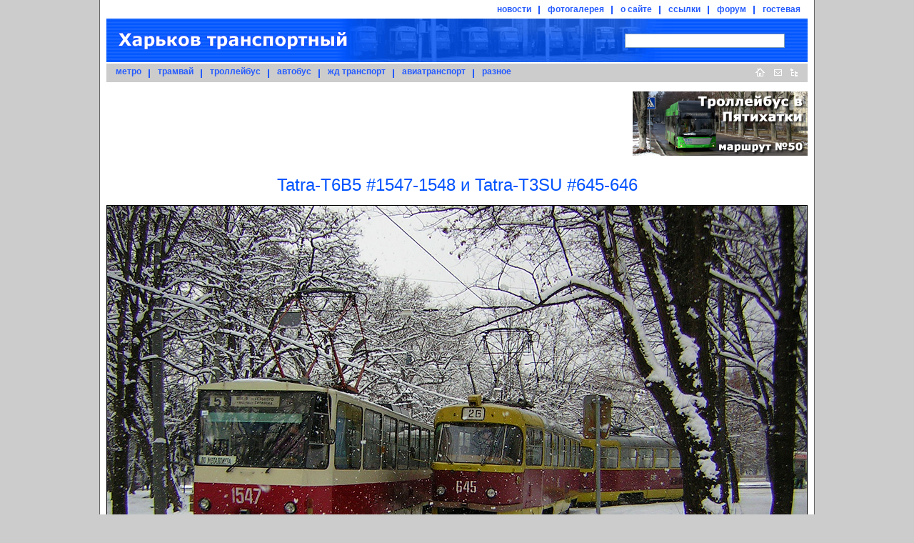

--- FILE ---
content_type: text/html; charset=utf-8
request_url: https://www.google.com/recaptcha/api2/aframe
body_size: 268
content:
<!DOCTYPE HTML><html><head><meta http-equiv="content-type" content="text/html; charset=UTF-8"></head><body><script nonce="I7eaNtbNY9z-LUSBOD-8UA">/** Anti-fraud and anti-abuse applications only. See google.com/recaptcha */ try{var clients={'sodar':'https://pagead2.googlesyndication.com/pagead/sodar?'};window.addEventListener("message",function(a){try{if(a.source===window.parent){var b=JSON.parse(a.data);var c=clients[b['id']];if(c){var d=document.createElement('img');d.src=c+b['params']+'&rc='+(localStorage.getItem("rc::a")?sessionStorage.getItem("rc::b"):"");window.document.body.appendChild(d);sessionStorage.setItem("rc::e",parseInt(sessionStorage.getItem("rc::e")||0)+1);localStorage.setItem("rc::h",'1769148205715');}}}catch(b){}});window.parent.postMessage("_grecaptcha_ready", "*");}catch(b){}</script></body></html>